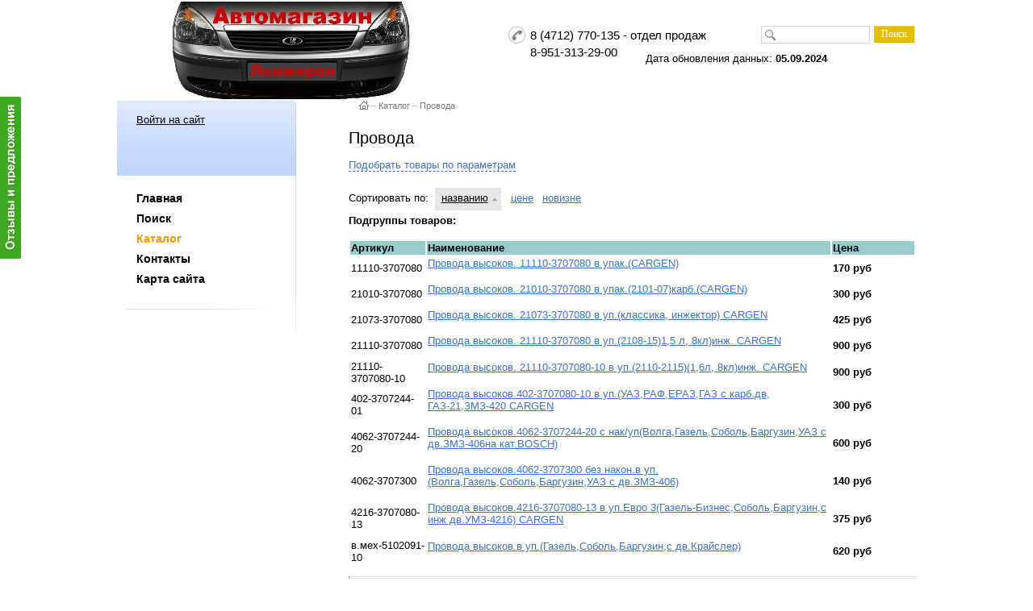

--- FILE ---
content_type: text/html; charset=windows-1251
request_url: http://longeron46.ru/catalog/3046/
body_size: 7726
content:
<!DOCTYPE html PUBLIC "-//W3C//DTD XHTML 1.0 Transitional//EN" "http://www.w3.org/TR/xhtml1/DTD/xhtml1-transitional.dtd">
<html xmlns="http://www.w3.org/1999/xhtml" xml:lang="ru" lang="ru">
<head>
<link rel="shortcut icon" type="image/x-icon" href="/bitrix/templates/store_light_blue/favicon.ico" />
<link rel="stylesheet" type="text/css" href="/bitrix/templates/store_light_blue/common.css" />
<script type="text/javascript" src="/bitrix/templates/store_light_blue/jquery/jquery-1.4.2.min.js"></script>
<meta http-equiv="Content-Type" content="text/html; charset=windows-1251" />
<meta name="robots" content="index, follow" />
<meta name="keywords" content="кузовные запчасти" />
<link href="/bitrix/js/main/core/css/core.css?1434526539" type="text/css" rel="stylesheet" />
<link href="/bitrix/components/bitrix/idea.popup/templates/.default/style.css?1434527415" type="text/css" rel="stylesheet" />
<link href="/bitrix/components/bitrix/idea/templates/.default/style.css?1434527409" type="text/css" rel="stylesheet" />
<link href="/bitrix/components/bitrix/rating.vote/templates/like/popup.css?1434527501" type="text/css" rel="stylesheet" />
<link href="/bitrix/components/bitrix/rating.vote/templates/like/style.css?1434527501" type="text/css" rel="stylesheet" />
<link href="/bitrix/templates/store_light_blue/components/bitrix/search.title/store/style.css?1434528223" type="text/css" rel="stylesheet" />
<link href="/bitrix/templates/store_light_blue/styles.css?1434526126" type="text/css" rel="stylesheet" />
<link href="/bitrix/templates/store_light_blue/template_styles.css?1434526126" type="text/css" rel="stylesheet" />
<script type="text/javascript" src="/bitrix/js/main/core/core.js?1434526352"></script>
<script type="text/javascript">BX.message({'LANGUAGE_ID':'ru','FORMAT_DATE':'DD.MM.YYYY','FORMAT_DATETIME':'DD.MM.YYYY HH:MI:SS','COOKIE_PREFIX':'BITRIX_SM','USER_ID':'','SERVER_TIME':'1769372619','SERVER_TZ_OFFSET':'0','USER_TZ_OFFSET':'0','bitrix_sessid':'476e9369c0655fe01051d8ee8e40d42a','SITE_ID':'s1','JS_CORE_LOADING':'Загрузка...','JS_CORE_WINDOW_CLOSE':'Закрыть','JS_CORE_WINDOW_EXPAND':'Развернуть','JS_CORE_WINDOW_NARROW':'Свернуть в окно','JS_CORE_WINDOW_SAVE':'Сохранить','JS_CORE_WINDOW_CANCEL':'Отменить','JS_CORE_H':'ч','JS_CORE_M':'м','JS_CORE_S':'с'})</script>
<script type="text/javascript" src="/bitrix/js/main/core/core_ajax.js?1434526352"></script>
<script type="text/javascript" src="/bitrix/js/main/session.js?1434526083"></script>
<script type="text/javascript">
bxSession.Expand(1440, '476e9369c0655fe01051d8ee8e40d42a', false, 'cb3f6a45de87c1d73236200bd217dff5');
</script>
<script type="text/javascript" src="/bitrix/js/main/core/core_translit.js?1434526352"></script>
<script type="text/javascript">BX.message({'BING_KEY':'','TRANS_FROM':'а,б,в,г,д,е,ё,ж,з,и,й,к,л,м,н,о,п,р,с,т,у,ф,х,ц,ч,ш,щ,ъ,ы,ь,э,ю,я,А,Б,В,Г,Д,Е,Ё,Ж,З,И,Й,К,Л,М,Н,О,П,Р,С,Т,У,Ф,Х,Ц,Ч,Ш,Щ,Ъ,Ы,Ь,Э,Ю,Я','TRANS_TO':'a,b,v,g,d,e,ye,zh,z,i,y,k,l,m,n,o,p,r,s,t,u,f,kh,ts,ch,sh,shch,,y,,e,yu,ya,A,B,V,G,D,E,YE,ZH,Z,I,Y,K,L,M,N,O,P,R,S,T,U,F,KH,TS,CH,SH,SHCH,,Y,,E,YU,YA'})</script>
<script type="text/javascript" src="/bitrix/components/bitrix/search.title/script.js?1434526249"></script>
<link rel="stylesheet" type="text/css" href="/bitrix/templates/store_light_blue/colors.css" />
<script type="text/javascript" src="/bitrix/templates/store_light_blue/script.js"></script>

<title>Провода</title>

<!--[if lt IE 7]>
<style type="text/css">
	#compare {bottom:-1px; }
	div.catalog-admin-links { right: -1px; }
	div.catalog-item-card .item-desc-overlay {background-image:none;}
</style>
<![endif]-->

<!--[if IE]>
<style type="text/css">
	#fancybox-loading.fancybox-ie div	{ background: transparent; filter: progid:DXImageTransform.Microsoft.AlphaImageLoader(src='/bitrix/templates/store_light_blue/jquery/fancybox/fancy_loading.png', sizingMethod='scale'); }
	.fancybox-ie #fancybox-close		{ background: transparent; filter: progid:DXImageTransform.Microsoft.AlphaImageLoader(src='/bitrix/templates/store_light_blue/jquery/fancybox/fancy_close.png', sizingMethod='scale'); }
	.fancybox-ie #fancybox-title-over	{ background: transparent; filter: progid:DXImageTransform.Microsoft.AlphaImageLoader(src='/bitrix/templates/store_light_blue/jquery/fancybox/fancy_title_over.png', sizingMethod='scale'); zoom: 1; }
	.fancybox-ie #fancybox-title-left	{ background: transparent; filter: progid:DXImageTransform.Microsoft.AlphaImageLoader(src='/bitrix/templates/store_light_blue/jquery/fancybox/fancy_title_left.png', sizingMethod='scale'); }
	.fancybox-ie #fancybox-title-main	{ background: transparent; filter: progid:DXImageTransform.Microsoft.AlphaImageLoader(src='/bitrix/templates/store_light_blue/jquery/fancybox/fancy_title_main.png', sizingMethod='scale'); }
	.fancybox-ie #fancybox-title-right	{ background: transparent; filter: progid:DXImageTransform.Microsoft.AlphaImageLoader(src='/bitrix/templates/store_light_blue/jquery/fancybox/fancy_title_right.png', sizingMethod='scale'); }
	.fancybox-ie #fancybox-left-ico		{ background: transparent; filter: progid:DXImageTransform.Microsoft.AlphaImageLoader(src='/bitrix/templates/store_light_blue/jquery/fancybox/fancy_nav_left.png', sizingMethod='scale'); }
	.fancybox-ie #fancybox-right-ico	{ background: transparent; filter: progid:DXImageTransform.Microsoft.AlphaImageLoader(src='/bitrix/templates/store_light_blue/jquery/fancybox/fancy_nav_right.png', sizingMethod='scale'); }
	.fancybox-ie .fancy-bg { background: transparent !important; }
	.fancybox-ie #fancy-bg-n	{ filter: progid:DXImageTransform.Microsoft.AlphaImageLoader(src='/bitrix/templates/store_light_blue/jquery/fancybox/fancy_shadow_n.png', sizingMethod='scale'); }
	.fancybox-ie #fancy-bg-ne	{ filter: progid:DXImageTransform.Microsoft.AlphaImageLoader(src='/bitrix/templates/store_light_blue/jquery/fancybox/fancy_shadow_ne.png', sizingMethod='scale'); }
	.fancybox-ie #fancy-bg-e	{ filter: progid:DXImageTransform.Microsoft.AlphaImageLoader(src='/bitrix/templates/store_light_blue/jquery/fancybox/fancy_shadow_e.png', sizingMethod='scale'); }
	.fancybox-ie #fancy-bg-se	{ filter: progid:DXImageTransform.Microsoft.AlphaImageLoader(src='/bitrix/templates/store_light_blue/jquery/fancybox/fancy_shadow_se.png', sizingMethod='scale'); }
	.fancybox-ie #fancy-bg-s	{ filter: progid:DXImageTransform.Microsoft.AlphaImageLoader(src='/bitrix/templates/store_light_blue/jquery/fancybox/fancy_shadow_s.png', sizingMethod='scale'); }
	.fancybox-ie #fancy-bg-sw	{ filter: progid:DXImageTransform.Microsoft.AlphaImageLoader(src='/bitrix/templates/store_light_blue/jquery/fancybox/fancy_shadow_sw.png', sizingMethod='scale'); }
	.fancybox-ie #fancy-bg-w	{ filter: progid:DXImageTransform.Microsoft.AlphaImageLoader(src='/bitrix/templates/store_light_blue/jquery/fancybox/fancy_shadow_w.png', sizingMethod='scale'); }
	.fancybox-ie #fancy-bg-nw	{ filter: progid:DXImageTransform.Microsoft.AlphaImageLoader(src='/bitrix/templates/store_light_blue/jquery/fancybox/fancy_shadow_nw.png', sizingMethod='scale'); }
</style>
<![endif]-->

<script type="text/javascript">if (document.documentElement) { document.documentElement.id = "js" }</script>


<!-- Yandex.Metrika counter -->
<script type="text/javascript" >
    (function (d, w, c) {
        (w[c] = w[c] || []).push(function() {
            try {
                w.yaCounter46282665 = new Ya.Metrika({
                    id:46282665,
                    clickmap:true,
                    trackLinks:true,
                    accurateTrackBounce:true
                });
            } catch(e) { }
        });

        var n = d.getElementsByTagName("script")[0],
            s = d.createElement("script"),
            f = function () { n.parentNode.insertBefore(s, n); };
        s.type = "text/javascript";
        s.async = true;
        s.src = "https://mc.yandex.ru/metrika/watch.js";

        if (w.opera == "[object Opera]") {
            d.addEventListener("DOMContentLoaded", f, false);
        } else { f(); }
    })(document, window, "yandex_metrika_callbacks");
</script>
<noscript><div><img src="https://mc.yandex.ru/watch/46282665" style="position:absolute; left:-9999px;" alt="" /></div></noscript>
<!-- /Yandex.Metrika counter -->

<!-- Global site tag (gtag.js) - Google Analytics -->
<script async src="https://www.googletagmanager.com/gtag/js?id=UA-107295221-3"></script>
<script>
  window.dataLayer = window.dataLayer || [];
  function gtag(){dataLayer.push(arguments);}
  gtag('js', new Date());

  gtag('config', 'UA-107295221-3');
</script>
</head>
<body>


	<div id="panel"></div>

<!--
<h1 align = "center"><img src="/bitrix/templates/store_light_blue/images/titl.jpg" align="center" alt="Автомагазин Лонжерон" width="600" height="241" alt="" > </h1>-->


            <script src="/bitrix/components/bitrix/idea.popup/templates/.default/script.js?1434527415" type="text/javascript"></script><div class="idea-side-button-wrapper" id="idea-side-button">
    <div class="idea-side-button-inner" id="idea-side-button-inner">
        <img src="/bitrix/components/bitrix/idea.popup/templates/.default/images/idea.png">
    </div>
    <div class="idea-side-button-t"></div>
    <div class="idea-side-button-b"></div>
</div>
<script type="text/javascript">
    BX.message({IDEA_POPUP_LEAVE_IDEA: 'Оставьте ваш отзыв или предложение'});
    </script>	<div id="page-wrapper">
		<div id="header-wrapper">
			<div id="header" itemscope itemtype = "http://schema.org/LocalBusiness">







				<div id="logo"><!-- <a href="/"><img src="/include/bx_default_logo.jpg"  /></a> -->
<a href="/"><img src="/bitrix/templates/store_light_blue/images/titl.jpg"  /></a></div>
				<div id="schedule">
					<div class="telephone" itemprop = "telephone">
<p>8 (4712) 770-135 - отдел продаж   
  <br />
 </p>
 8-951-313-29-00</div>
				</div>
				<div id="user-links">
					<ul> <!--
	<li><a href="/personal/order/">Мои заказы</a></li>
	<li><a href="/personal/">Мой кабинет</a></li>
	<li><a href="/about/faq/">Нужна помощь?</a></li>
-->
</ul>
</br></br></br>
<p align=left> 
</p> 
Дата обновления данных: <b>05.09.2024</b></p>				</div>
				<div id="breadcrumb-search">
					 <script src="/bitrix/templates/store_light_blue/components/bitrix/search.title/store/script.js?1434528223" type="text/javascript"></script>	<div id="search" class="form-box">
	<form action="/search/">
		<div class="form-textbox">
			<div class="form-textbox-border"><input id="title-search-input" type="text" name="q" value="" size="40" maxlength="50" autocomplete="off" /></div>
		</div>
		<div class="form-button"><input name="s" type="submit" value="Поиск"  id="search-submit-button"/></div>

	</form>
	</div>
<script type="text/javascript">
var jsControl = new JCTitleSearch({
	//'WAIT_IMAGE': '/bitrix/themes/.default/images/wait.gif',
	'AJAX_PAGE' : '/catalog/3046/',
	'CONTAINER_ID': 'search',
	'INPUT_ID': 'title-search-input',
	'MIN_QUERY_LEN': 2
});
</script>
				</div>
			</div>
		</div>
		<div id="content-wrapper">
			<div id="content">
				<div id="left-column">
					<div id="cart">
						<div class="block-content">
							<p class="cart">
	<a href="/login/?backurl=%2Fcatalog%2F3046%2F">Войти на сайт</a>
</p>							<span id="cart_line">
															</span>
						</div>
						
					</div>
					

<div id="compare" style="display:none;">
	<div class="corner left-top"></div><div class="corner right-top"></div>
	<div class="block-content">
		<a href="/catalog/compare.php?action=#ACTION_CODE#" title=""> (<span>0</span>)</a><a href="/catalog/compare.php?action=#ACTION_CODE#?action=DELETE_FROM_COMPARE_RESULT&IBLOCK_ID=9&backurl=%2Fcatalog%2F3046%2F" class="close" title=""></a>
	</div>
</div>

					<div id="main-menu">
					
<ul>
	<li><a href="/">Главная</a></li>
	<li><a href="/search/">Поиск</a></li>
	<li class="selected"><a href="/catalog/">Каталог</a></li>
	<li><a href="/about/contacts/">Контакты</a></li>
	<li><a href="/search/map/">Карта сайта</a></li>
</ul>					</div>
					<div class="menu_space">&nbsp;</div>
					
	<ul id="left-menu">
		<li>

			<a href="/catalog/2776/"></a>

		</li>
		<li>

			<a href="/catalog/2777/"></a>

		</li>
		<li>

			<a href="/catalog/2778/"></a>

		</li>
					<li>
			<a href="/catalog/2779/"></a>
			<ul style="display: none;">
		

		<li>

			<a href="/catalog/2780/">WD</a>

		</li>
		<li>

			<a href="/catalog/2781/"></a>

		</li>
					<li>
			<a href="/catalog/2782/"></a>
			<ul style="display: none;">
		

		<li>

			<a href="/catalog/2783/"></a>

		</li>
		<li>

			<a href="/catalog/2784/"></a>

		</li>
		<li>

			<a href="/catalog/2785/"></a>

		</li>
		<li>

			<a href="/catalog/2786/"></a>

		</li>
		<li>

			<a href="/catalog/2787/"></a>

		</li>
</ul></li>		<li>

			<a href="/catalog/2788/"></a>

		</li>
		<li>

			<a href="/catalog/2789/"></a>

		</li>
		<li>

			<a href="/catalog/2790/"></a>

		</li>
					<li>
			<a href="/catalog/2791/"></a>
			<ul style="display: none;">
		

					<li>
			<a href="/catalog/2792/"></a>
			<ul style="display: none;">
		

		<li>

			<a href="/catalog/2793/"></a>

		</li>
		<li>

			<a href="/catalog/2794/"></a>

		</li>
		<li>

			<a href="/catalog/2795/"></a>

		</li>
		<li>

			<a href="/catalog/3063/"></a>

		</li>
		<li>

			<a href="/catalog/2796/"></a>

		</li>
</ul></li>					<li>
			<a href="/catalog/2799/"></a>
			<ul style="display: none;">
		

		<li>

			<a href="/catalog/2800/"></a>

		</li>
		<li>

			<a href="/catalog/2801/"></a>

		</li>
</ul></li>					<li>
			<a href="/catalog/2802/"></a>
			<ul style="display: none;">
		

		<li>

			<a href="/catalog/2803/"></a>

		</li>
		<li>

			<a href="/catalog/2804/"></a>

		</li>
		<li>

			<a href="/catalog/2805/"></a>

		</li>
		<li>

			<a href="/catalog/2806/"></a>

		</li>
</ul></li></ul></li>		<li>

			<a href="/catalog/2807/"></a>

		</li>
					<li>
			<a href="/catalog/2808/"></a>
			<ul style="display: none;">
		

		<li>

			<a href="/catalog/3068/"></a>

		</li>
		<li>

			<a href="/catalog/3065/"></a>

		</li>
		<li>

			<a href="/catalog/2809/"></a>

		</li>
		<li>

			<a href="/catalog/2810/"></a>

		</li>
		<li>

			<a href="/catalog/2811/"></a>

		</li>
		<li>

			<a href="/catalog/2812/"></a>

		</li>
		<li>

			<a href="/catalog/2813/"></a>

		</li>
		<li>

			<a href="/catalog/2814/"></a>

		</li>
		<li>

			<a href="/catalog/3060/"></a>

		</li>
</ul></li>		<li>

			<a href="/catalog/3069/"></a>

		</li>
					<li>
			<a href="/catalog/2815/"></a>
			<ul style="display: none;">
		

		<li>

			<a href="/catalog/3072/"></a>

		</li>
		<li>

			<a href="/catalog/2816/"></a>

		</li>
		<li>

			<a href="/catalog/2817/"></a>

		</li>
		<li>

			<a href="/catalog/2818/"></a>

		</li>
</ul></li>		<li>

			<a href="/catalog/2819/"></a>

		</li>
					<li>
			<a href="/catalog/2820/"></a>
			<ul style="display: none;">
		

		<li>

			<a href="/catalog/3073/"></a>

		</li>
		<li>

			<a href="/catalog/2821/"></a>

		</li>
		<li>

			<a href="/catalog/2822/"></a>

		</li>
		<li>

			<a href="/catalog/2823/"></a>

		</li>
		<li>

			<a href="/catalog/2824/"></a>

		</li>
		<li>

			<a href="/catalog/2825/"></a>

		</li>
		<li>

			<a href="/catalog/2826/"></a>

		</li>
		<li>

			<a href="/catalog/2827/"></a>

		</li>
		<li>

			<a href="/catalog/2828/"></a>

		</li>
		<li>

			<a href="/catalog/2829/"></a>

		</li>
		<li>

			<a href="/catalog/2830/"></a>

		</li>
</ul></li>		<li>

			<a href="/catalog/2831/"></a>

		</li>
		<li>

			<a href="/catalog/2832/"></a>

		</li>
					<li>
			<a href="/catalog/2833/"></a>
			<ul style="display: none;">
		

		<li>

			<a href="/catalog/3066/"></a>

		</li>
		<li>

			<a href="/catalog/2834/"></a>

		</li>
		<li>

			<a href="/catalog/3074/"></a>

		</li>
		<li>

			<a href="/catalog/2835/"></a>

		</li>
		<li>

			<a href="/catalog/2836/"></a>

		</li>
		<li>

			<a href="/catalog/2837/"></a>

		</li>
</ul></li>		<li>

			<a href="/catalog/2838/"></a>

		</li>
		<li>

			<a href="/catalog/2839/"></a>

		</li>
		<li>

			<a href="/catalog/2840/"></a>

		</li>
		<li>

			<a href="/catalog/2841/"></a>

		</li>
		<li>

			<a href="/catalog/2842/"></a>

		</li>
		<li>

			<a href="/catalog/2843/"></a>

		</li>
		<li>

			<a href="/catalog/2844/"></a>

		</li>
		<li>

			<a href="/catalog/2845/"></a>

		</li>
					<li>
			<a href="/catalog/2846/"></a>
			<ul style="display: none;">
		

		<li>

			<a href="/catalog/2847/"></a>

		</li>
		<li>

			<a href="/catalog/2848/"></a>

		</li>
</ul></li>		<li>

			<a href="/catalog/2849/"></a>

		</li>
		<li>

			<a href="/catalog/2850/"></a>

		</li>
		<li>

			<a href="/catalog/2851/"></a>

		</li>
		<li>

			<a href="/catalog/2852/"></a>

		</li>
		<li>

			<a href="/catalog/2853/"></a>

		</li>
		<li>

			<a href="/catalog/2854/"></a>

		</li>
					<li>
			<a href="/catalog/2855/"></a>
			<ul style="display: none;">
		

		<li>

			<a href="/catalog/2856/"></a>

		</li>
		<li>

			<a href="/catalog/2857/"></a>

		</li>
		<li>

			<a href="/catalog/2858/"></a>

		</li>
		<li>

			<a href="/catalog/2859/"></a>

		</li>
		<li>

			<a href="/catalog/2860/"></a>

		</li>
		<li>

			<a href="/catalog/2861/"></a>

		</li>
</ul></li>		<li>

			<a href="/catalog/2862/"></a>

		</li>
					<li>
			<a href="/catalog/2863/"></a>
			<ul style="display: none;">
		

		<li>

			<a href="/catalog/2864/"></a>

		</li>
		<li>

			<a href="/catalog/2865/"></a>

		</li>
		<li>

			<a href="/catalog/2866/"></a>

		</li>
</ul></li>		<li>

			<a href="/catalog/2867/"></a>

		</li>
		<li>

			<a href="/catalog/2868/"></a>

		</li>
		<li>

			<a href="/catalog/2869/"></a>

		</li>
		<li>

			<a href="/catalog/2870/"></a>

		</li>
		<li>

			<a href="/catalog/2871/"></a>

		</li>
		<li>

			<a href="/catalog/2872/"></a>

		</li>
		<li>

			<a href="/catalog/2873/"></a>

		</li>
		<li>

			<a href="/catalog/2874/"></a>

		</li>
		<li>

			<a href="/catalog/2875/"></a>

		</li>
		<li>

			<a href="/catalog/2876/"></a>

		</li>
					<li>
			<a href="/catalog/2877/"></a>
			<ul style="display: none;">
		

		<li>

			<a href="/catalog/3075/"></a>

		</li>
		<li>

			<a href="/catalog/2878/"></a>

		</li>
		<li>

			<a href="/catalog/2879/"></a>

		</li>
		<li>

			<a href="/catalog/2880/"></a>

		</li>
</ul></li></ul></li>					<li>
			<a href="/catalog/2881/"></a>
			<ul style="display: none;">
		

		<li>

			<a href="/catalog/2882/"></a>

		</li>
		<li>

			<a href="/catalog/2883/"></a>

		</li>
		<li>

			<a href="/catalog/2884/"></a>

		</li>
		<li>

			<a href="/catalog/2885/"></a>

		</li>
		<li>

			<a href="/catalog/2886/"></a>

		</li>
		<li>

			<a href="/catalog/2887/"></a>

		</li>
		<li>

			<a href="/catalog/2888/"></a>

		</li>
</ul></li>		<li>

			<a href="/catalog/2889/"></a>

		</li>
					<li>
			<a href="/catalog/2890/"></a>
			<ul style="display: none;">
		

		<li>

			<a href="/catalog/2891/"></a>

		</li>
		<li>

			<a href="/catalog/2892/"></a>

		</li>
		<li>

			<a href="/catalog/2893/"></a>

		</li>
		<li>

			<a href="/catalog/2894/">11183-84-89</a>

		</li>
		<li>

			<a href="/catalog/2895/">11186</a>

		</li>
		<li>

			<a href="/catalog/2896/"></a>

		</li>
		<li>

			<a href="/catalog/2897/">21010</a>

		</li>
		<li>

			<a href="/catalog/2898/">21011</a>

		</li>
		<li>

			<a href="/catalog/2899/">21020</a>

		</li>
		<li>

			<a href="/catalog/2900/">21030</a>

		</li>
		<li>

			<a href="/catalog/2901/">21040</a>

		</li>
		<li>

			<a href="/catalog/2902/">21050</a>

		</li>
		<li>

			<a href="/catalog/2903/">21060</a>

		</li>
		<li>

			<a href="/catalog/2904/">21065</a>

		</li>
		<li>

			<a href="/catalog/2905/">21070</a>

		</li>
		<li>

			<a href="/catalog/2906/">21073</a>

		</li>
		<li>

			<a href="/catalog/2907/">21074</a>

		</li>
		<li>

			<a href="/catalog/2908/">21080</a>

		</li>
		<li>

			<a href="/catalog/2909/">21082</a>

		</li>
		<li>

			<a href="/catalog/2910/">21083</a>

		</li>
		<li>

			<a href="/catalog/2911/">21090</a>

		</li>
		<li>

			<a href="/catalog/2912/">21093</a>

		</li>
		<li>

			<a href="/catalog/2913/">21099</a>

		</li>
		<li>

			<a href="/catalog/2914/">21100</a>

		</li>
		<li>

			<a href="/catalog/2915/">21101</a>

		</li>
		<li>

			<a href="/catalog/2916/">21102</a>

		</li>
		<li>

			<a href="/catalog/2917/">21103</a>

		</li>
		<li>

			<a href="/catalog/2918/">21110</a>

		</li>
		<li>

			<a href="/catalog/2919/">21114-21116</a>

		</li>
		<li>

			<a href="/catalog/2920/">21120</a>

		</li>
		<li>

			<a href="/catalog/2921/">21123-21124-21126-21127-21129</a>

		</li>
		<li>

			<a href="/catalog/2922/">21130</a>

		</li>
		<li>

			<a href="/catalog/2923/">21140-21144</a>

		</li>
		<li>

			<a href="/catalog/2924/">21150</a>

		</li>
		<li>

			<a href="/catalog/2925/">21210</a>

		</li>
		<li>

			<a href="/catalog/2926/">21213</a>

		</li>
		<li>

			<a href="/catalog/2927/">21214-21218</a>

		</li>
		<li>

			<a href="/catalog/2928/">21218</a>

		</li>
		<li>

			<a href="/catalog/2929/"></a>

		</li>
		<li>

			<a href="/catalog/2930/">21310</a>

		</li>
		<li>

			<a href="/catalog/2931/"></a>

		</li>
		<li>

			<a href="/catalog/2932/"></a>

		</li>
		<li>

			<a href="/catalog/2933/"></a>

		</li>
		<li>

			<a href="/catalog/2934/"></a>

		</li>
		<li>

			<a href="/catalog/2935/"></a>

		</li>
					<li>
			<a href="/catalog/3067/"></a>
			<ul style="display: none;">
		

		<li>

			<a href="/catalog/3070/"></a>

		</li>
		<li>

			<a href="/catalog/3071/"></a>

		</li>
</ul></li>		<li>

			<a href="/catalog/2936/"></a>

		</li>
		<li>

			<a href="/catalog/2937/"></a>

		</li>
					<li>
			<a href="/catalog/2938/"></a>
			<ul style="display: none;">
		

		<li>

			<a href="/catalog/2939/"></a>

		</li>
		<li>

			<a href="/catalog/2940/"></a>

		</li>
		<li>

			<a href="/catalog/2941/"></a>

		</li>
		<li>

			<a href="/catalog/2942/"></a>

		</li>
		<li>

			<a href="/catalog/2943/"></a>

		</li>
</ul></li>		<li>

			<a href="/catalog/2944/"></a>

		</li>
		<li>

			<a href="/catalog/2945/"></a>

		</li>
		<li>

			<a href="/catalog/2946/"></a>

		</li>
		<li>

			<a href="/catalog/2947/"></a>

		</li>
		<li>

			<a href="/catalog/2948/"></a>

		</li>
		<li>

			<a href="/catalog/2949/"></a>

		</li>
		<li>

			<a href="/catalog/2950/"></a>

		</li>
		<li>

			<a href="/catalog/2951/"></a>

		</li>
		<li>

			<a href="/catalog/2952/"></a>

		</li>
		<li>

			<a href="/catalog/2953/"></a>

		</li>
		<li>

			<a href="/catalog/2954/"></a>

		</li>
					<li>
			<a href="/catalog/2955/"></a>
			<ul style="display: none;">
		

		<li>

			<a href="/catalog/2956/"></a>

		</li>
		<li>

			<a href="/catalog/2957/"></a>

		</li>
		<li>

			<a href="/catalog/2958/"></a>

		</li>
</ul></li>					<li>
			<a href="/catalog/2959/"></a>
			<ul style="display: none;">
		

		<li>

			<a href="/catalog/2960/"></a>

		</li>
		<li>

			<a href="/catalog/2961/"></a>

		</li>
		<li>

			<a href="/catalog/2962/"></a>

		</li>
		<li>

			<a href="/catalog/2963/"></a>

		</li>
</ul></li></ul></li>					<li>
			<a href="/catalog/2964/"></a>
			<ul style="display: none;">
		

		<li>

			<a href="/catalog/2965/"></a>

		</li>
		<li>

			<a href="/catalog/2966/">240  </a>

		</li>
		<li>

			<a href="/catalog/2967/">2410 </a>

		</li>
		<li>

			<a href="/catalog/2968/">2705 </a>

		</li>
		<li>

			<a href="/catalog/2969/">31020</a>

		</li>
		<li>

			<a href="/catalog/2970/">31029</a>

		</li>
		<li>

			<a href="/catalog/2971/">31100</a>

		</li>
		<li>

			<a href="/catalog/2972/">31105</a>

		</li>
		<li>

			<a href="/catalog/2973/">3221 </a>

		</li>
		<li>

			<a href="/catalog/2974/">33020</a>

		</li>
		<li>

			<a href="/catalog/2975/"></a>

		</li>
		<li>

			<a href="/catalog/2976/">33024-33078</a>

		</li>
		<li>

			<a href="/catalog/2977/"></a>

		</li>
		<li>

			<a href="/catalog/2978/"></a>

		</li>
</ul></li>					<li>
			<a href="/catalog/2979/"></a>
			<ul style="display: none;">
		

		<li>

			<a href="/catalog/2980/"></a>

		</li>
		<li>

			<a href="/catalog/2981/"></a>

		</li>
</ul></li>		<li>

			<a href="/catalog/2982/"></a>

		</li>
		<li>

			<a href="/catalog/2983/"></a>

		</li>
		<li>

			<a href="/catalog/2984/"></a>

		</li>
					<li>
			<a href="/catalog/2985/"></a>
			<ul style="display: none;">
		

		<li>

			<a href="/catalog/2986/">AUDI </a>

		</li>
		<li>

			<a href="/catalog/2987/">CHEVROLET AVEO</a>

		</li>
		<li>

			<a href="/catalog/2988/">CHEVROLET CRUZE (09-)</a>

		</li>
		<li>

			<a href="/catalog/2989/">CHEVROLET LACETTI (04-)(07-)</a>

		</li>
		<li>

			<a href="/catalog/2990/">CITROEN</a>

		</li>
		<li>

			<a href="/catalog/2991/">DAEWOO MATIZ (98-)</a>

		</li>
		<li>

			<a href="/catalog/2992/">DAEWOO NEXIA </a>

		</li>
		<li>

			<a href="/catalog/2993/">DAEWOO/CHEVROLET LANOS (98-)2005</a>

		</li>
		<li>

			<a href="/catalog/3062/">FIAT Ducato</a>

		</li>
					<li>
			<a href="/catalog/2994/">FORD</a>
			<ul style="display: none;">
		

		<li>

			<a href="/catalog/2995/">FORD FOCUS (08-10)</a>

		</li>
		<li>

			<a href="/catalog/2996/">FORD FOCUS (98-01)(01-04)</a>

		</li>
		<li>

			<a href="/catalog/2997/">FORD SCORPIO</a>

		</li>
		<li>

			<a href="/catalog/2998/">FORD TRANSIT</a>

		</li>
</ul></li>					<li>
			<a href="/catalog/2999/">HYUNDAY</a>
			<ul style="display: none;">
		

		<li>

			<a href="/catalog/3000/">Hyundai Accent</a>

		</li>
		<li>

			<a href="/catalog/3001/">Hyundai getz</a>

		</li>
		<li>

			<a href="/catalog/3002/">HYUNDAI Porter QZ </a>

		</li>
		<li>

			<a href="/catalog/3003/">Hyundai Solaris</a>

		</li>
		<li>

			<a href="/catalog/3004/">Hyundai Sonata</a>

		</li>
		<li>

			<a href="/catalog/3005/">Hyunday Santa Fe</a>

		</li>
</ul></li>					<li>
			<a href="/catalog/3006/">KIA </a>
			<ul style="display: none;">
		

		<li>

			<a href="/catalog/3007/">KIA Joce</a>

		</li>
		<li>

			<a href="/catalog/3008/">KIA Rio</a>

		</li>
		<li>

			<a href="/catalog/3009/">KIA Spectra</a>

		</li>
</ul></li>		<li>

			<a href="/catalog/3010/">MERSEDES</a>

		</li>
		<li>

			<a href="/catalog/3011/">MITSUBISHI LANCER (04-02/07,10)</a>

		</li>
		<li>

			<a href="/catalog/3012/">NISSAN ALMERA</a>

		</li>
					<li>
			<a href="/catalog/3013/">OPEL </a>
			<ul style="display: none;">
		

		<li>

			<a href="/catalog/3014/">OPEL Frontera  (92-) </a>

		</li>
		<li>

			<a href="/catalog/3015/">OPEL VECTRA A (89-) </a>

		</li>
		<li>

			<a href="/catalog/3016/">OPEL VECTRA B (95-98) (99-02)</a>

		</li>
</ul></li>					<li>
			<a href="/catalog/3017/">RENAULT</a>
			<ul style="display: none;">
		

		<li>

			<a href="/catalog/3018/">RENAULT CLIO</a>

		</li>
		<li>

			<a href="/catalog/3019/">RENAULT DUSTER</a>

		</li>
		<li>

			<a href="/catalog/3020/">RENAULT LAGUNA</a>

		</li>
					<li>
			<a href="/catalog/3021/">RENAULT LOGAN </a>
			<ul style="display: none;">
		

		<li>

			<a href="/catalog/3022/"></a>

		</li>
		<li>

			<a href="/catalog/3023/"></a>

		</li>
		<li>

			<a href="/catalog/3024/"></a>

		</li>
		<li>

			<a href="/catalog/3025/"></a>

		</li>
		<li>

			<a href="/catalog/3026/"></a>

		</li>
</ul></li>		<li>

			<a href="/catalog/3027/">RENAULT MEGANE 2</a>

		</li>
		<li>

			<a href="/catalog/3028/">RENAULT Sandero </a>

		</li>
		<li>

			<a href="/catalog/3064/">RENAULT STEPWAY</a>

		</li>
</ul></li>		<li>

			<a href="/catalog/3029/">SEAT TOLEDO</a>

		</li>
		<li>

			<a href="/catalog/3030/">?KODA</a>

		</li>
		<li>

			<a href="/catalog/3031/">TOYOTA</a>

		</li>
		<li>

			<a href="/catalog/3032/">VW Transporter</a>

		</li>
		<li>

			<a href="/catalog/3033/">VW-GOLF</a>

		</li>
		<li>

			<a href="/catalog/3034/">VW-Polo Sedan</a>

		</li>
		<li>

			<a href="/catalog/3061/"></a>

		</li>
</ul></li>		<li>

			<a href="/catalog/3035/"></a>

		</li>
		<li>

			<a href="/catalog/3036/"></a>

		</li>
		<li>

			<a href="/catalog/3037/"></a>

		</li>
		<li>

			<a href="/catalog/3038/"></a>

		</li>
		<li>

			<a href="/catalog/3039/"></a>

		</li>
		<li>

			<a href="/catalog/3040/"></a>

		</li>
					<li>
			<a href="/catalog/3041/"></a>
			<ul style="display: none;">
		

		<li>

			<a href="/catalog/3042/"></a>

		</li>
		<li>

			<a href="/catalog/3043/"></a>

		</li>
		<li>

			<a href="/catalog/3044/"></a>

		</li>
</ul></li>		<li>

			<a href="/catalog/3045/"></a>

		</li>
		<li class="selected">

			<a class="selected" href="/catalog/3046/"></a>

		</li>
		<li>

			<a href="/catalog/3047/"></a>

		</li>
		<li>

			<a href="/catalog/3048/"></a>

		</li>
		<li>

			<a href="/catalog/3049/"></a>

		</li>
		<li>

			<a href="/catalog/3050/"></a>

		</li>
					<li>
			<a href="/catalog/3051/"></a>
			<ul style="display: none;">
		

		<li>

			<a href="/catalog/3052/"></a>

		</li>
		<li>

			<a href="/catalog/3053/"></a>

		</li>
		<li>

			<a href="/catalog/3054/"></a>

		</li>
</ul></li>		<li>

			<a href="/catalog/3055/"></a>

		</li>
		<li>

			<a href="/catalog/3056/"></a>

		</li>
		<li>

			<a href="/catalog/3057/"></a>

		</li>
		<li>

			<a href="/catalog/3058/"></a>

		</li>
		<li>

			<a href="/catalog/3059/"></a>

		</li>
	</ul>				</div>
				<div id="workarea">
					<div id="breadcrumb"><a title="На главную страницу" href="/"><img width="12" height="11" src="/bitrix/templates/store_light_blue/images/home.gif" alt="На главную страницу" /></a><i>&ndash;</i><a href="/catalog/" title="Каталог">Каталог</a><i>&ndash;</i><a href="/catalog/3046/" title="Провода">Провода</a></div>					<h1 id="pagetitle">Провода</h1> 
<p><!--noindex-->

<form name="arrFilter_form" action="/catalog/3046/" method="get">


<div class="catalog-item-filter">
	<div class="catalog-item-filter-title"><span><a href="#" id="catalog_item_toogle_filter">Подобрать товары по параметрам</a></span></div>
	<div class="catalog-item-filter-body" id="catalog_item_filter_body">
		<b class="r1"></b>
		<div class="catalog-item-filter-body-inner">
			<table cellspacing="0" class="catalog-item-filter" id="catalog_item_filter_table">
			<tbody>
															<tr>
							<td class="field-name">:</td>
							<td class="field-control"><span class="filter-interval"><input type="text" name="arrFilter_cf[2][LEFT]" size="5" value="" />&nbsp;до&nbsp;<input type="text" name="arrFilter_cf[2][RIGHT]" size="5" value="" /></span></td>
						</tr>
																				<tr>
							<td class="field-name">:</td>
							<td class="field-control"><span class="filter-textbox"><input type="text" name="arrFilter_ff[NAME]" size="20" value="" /></span></td>
						</tr>
																				<tr>
							<td class="field-name">Артикул:</td>
							<td class="field-control"><span class="filter-textbox"><input type="text" name="arrFilter_pf[CML2_ARTICLE]" size="20" value="" /></span></td>
						</tr>
												</tbody>
			<tfoot>
				<tr>
					<td class="field-name">&nbsp;</td>
					<td class="field-control"><input type="submit" name="set_filter" value="Подобрать" /><input type="hidden" name="set_filter" value="Y" />&nbsp;<input type="submit" name="del_filter" value="Сбросить" /></td>
				</tr>
			</tfoot>
			</table>
		</div>
		<b class="r1"></b>
	</div>
</div>

</form>

<script type="text/javascript">
	$(function () {
		$("#catalog_item_toogle_filter").click(function() {
			$("#catalog_item_filter_body").slideToggle();
		});
	});
</script>

<div class="catalog-item-sorting">
	<label>Сортировать по:</label>

	
	<a href="/catalog/3046/?sort=name&order=desc" class="selected asc" rel="nofollow">названию</a>
	
	
	<a href="/catalog/3046/?sort=price&order=asc" class="" rel="nofollow">цене</a>
	
	
	<a href="/catalog/3046/?sort=date&order=desc" class="" rel="nofollow">новизне</a>
	
	</div>

<!--/noindex-->
<!-- <div class="catalog-item-list"> -->
 <B>Подгруппы товаров:</B> </br>
<!-- <table> -->


<!-- </table> -->
<!-- </div> -->

<div class="catalog-item-list">
<table class="catalog-item-info" width = "100%"  border="0" cellpadding="1">

<tr bgcolor="#99CCCC">
<td><b>Артикул</td><td><b>Наименование</td><td width="100"><b>Цена</td>
</tr>


	<!-- <div class="catalog-item no-picture-mode" id="bx_2647885750_58931" itemscope itemtype = "http://schema.org/Product"> -->
		
<!-- <div class="catalog-item-info"> -->

<tr>

<td>
 11110-3707080 </td>

<td>
<div class="catalog-item-preview-text"><a href="/catalog/3046/58931/"><span itemprop = "name">Провода высоков. 11110-3707080 в упак.(CARGEN)</span></a></div>
</td>

<!-- </div> -->

<td>
				<div class="catalog-item-links">
			<!--noindex-->


<!-- mea price -->

<div class="catalog-item-price" itemprop = "offers" itemscope itemtype = "http://schema.org/Offer">
<b>170 руб</b>
	</div>
			</td>
<!-- mea price end -->
</tr>
			<!--noindex-->
		<!-- </div> -->
			</div>

	<!-- <div class="catalog-item no-picture-mode" id="bx_2647885750_58932" itemscope itemtype = "http://schema.org/Product"> -->
		
<!-- <div class="catalog-item-info"> -->

<tr>

<td>
 21010-3707080 </td>

<td>
<div class="catalog-item-preview-text"><a href="/catalog/3046/58932/"><span itemprop = "name">Провода высоков. 21010-3707080 в упак.(2101-07)карб.(CARGEN)</span></a></div>
</td>

<!-- </div> -->

<td>
				<div class="catalog-item-links">
			<!--noindex-->


<!-- mea price -->

<div class="catalog-item-price" itemprop = "offers" itemscope itemtype = "http://schema.org/Offer">
<b>300 руб</b>
	</div>
			</td>
<!-- mea price end -->
</tr>
			<!--noindex-->
		<!-- </div> -->
			</div>

	<!-- <div class="catalog-item no-picture-mode" id="bx_2647885750_58933" itemscope itemtype = "http://schema.org/Product"> -->
		
<!-- <div class="catalog-item-info"> -->

<tr>

<td>
 21073-3707080 </td>

<td>
<div class="catalog-item-preview-text"><a href="/catalog/3046/58933/"><span itemprop = "name">Провода высоков. 21073-3707080 в уп.(классика, инжектор) CARGEN</span></a></div>
</td>

<!-- </div> -->

<td>
				<div class="catalog-item-links">
			<!--noindex-->


<!-- mea price -->

<div class="catalog-item-price" itemprop = "offers" itemscope itemtype = "http://schema.org/Offer">
<b>425 руб</b>
	</div>
			</td>
<!-- mea price end -->
</tr>
			<!--noindex-->
		<!-- </div> -->
			</div>

	<!-- <div class="catalog-item no-picture-mode" id="bx_2647885750_58934" itemscope itemtype = "http://schema.org/Product"> -->
		
<!-- <div class="catalog-item-info"> -->

<tr>

<td>
 21110-3707080 </td>

<td>
<div class="catalog-item-preview-text"><a href="/catalog/3046/58934/"><span itemprop = "name">Провода высоков. 21110-3707080 в уп.(2108-15)1,5 л, 8кл)инж. CARGEN</span></a></div>
</td>

<!-- </div> -->

<td>
				<div class="catalog-item-links">
			<!--noindex-->


<!-- mea price -->

<div class="catalog-item-price" itemprop = "offers" itemscope itemtype = "http://schema.org/Offer">
<b>900 руб</b>
	</div>
			</td>
<!-- mea price end -->
</tr>
			<!--noindex-->
		<!-- </div> -->
			</div>

	<!-- <div class="catalog-item no-picture-mode" id="bx_2647885750_58935" itemscope itemtype = "http://schema.org/Product"> -->
		
<!-- <div class="catalog-item-info"> -->

<tr>

<td>
 21110-3707080-10 </td>

<td>
<div class="catalog-item-preview-text"><a href="/catalog/3046/58935/"><span itemprop = "name">Провода высоков. 21110-3707080-10 в уп.(2110-2115)(1,6л, 8кл)инж. CARGEN</span></a></div>
</td>

<!-- </div> -->

<td>
				<div class="catalog-item-links">
			<!--noindex-->


<!-- mea price -->

<div class="catalog-item-price" itemprop = "offers" itemscope itemtype = "http://schema.org/Offer">
<b>900 руб</b>
	</div>
			</td>
<!-- mea price end -->
</tr>
			<!--noindex-->
		<!-- </div> -->
			</div>

	<!-- <div class="catalog-item no-picture-mode" id="bx_2647885750_58936" itemscope itemtype = "http://schema.org/Product"> -->
		
<!-- <div class="catalog-item-info"> -->

<tr>

<td>
 402-3707244-01 </td>

<td>
<div class="catalog-item-preview-text"><a href="/catalog/3046/58936/"><span itemprop = "name">Провода высоков.402-3707080-10 в уп.(УАЗ,РАФ,ЕРАЗ,ГАЗ с карб.дв, ГАЗ-21,ЗМЗ-420 CARGEN</span></a></div>
</td>

<!-- </div> -->

<td>
				<div class="catalog-item-links">
			<!--noindex-->


<!-- mea price -->

<div class="catalog-item-price" itemprop = "offers" itemscope itemtype = "http://schema.org/Offer">
<b>300 руб</b>
	</div>
			</td>
<!-- mea price end -->
</tr>
			<!--noindex-->
		<!-- </div> -->
			</div>

	<!-- <div class="catalog-item no-picture-mode" id="bx_2647885750_58937" itemscope itemtype = "http://schema.org/Product"> -->
		
<!-- <div class="catalog-item-info"> -->

<tr>

<td>
 4062-3707244-20 </td>

<td>
<div class="catalog-item-preview-text"><a href="/catalog/3046/58937/"><span itemprop = "name">Провода высоков.4062-3707244-20 с нак/уп(Волга,Газель,Соболь,Баргузин,УАЗ с дв.ЗМЗ-406на кат.BOSCH)</span></a></div>
</td>

<!-- </div> -->

<td>
				<div class="catalog-item-links">
			<!--noindex-->


<!-- mea price -->

<div class="catalog-item-price" itemprop = "offers" itemscope itemtype = "http://schema.org/Offer">
<b>600 руб</b>
	</div>
			</td>
<!-- mea price end -->
</tr>
			<!--noindex-->
		<!-- </div> -->
			</div>

	<!-- <div class="catalog-item no-picture-mode" id="bx_2647885750_58938" itemscope itemtype = "http://schema.org/Product"> -->
		
<!-- <div class="catalog-item-info"> -->

<tr>

<td>
 4062-3707300 </td>

<td>
<div class="catalog-item-preview-text"><a href="/catalog/3046/58938/"><span itemprop = "name">Провода высоков.4062-3707300 без након.в уп.(Волга,Газель,Соболь,Баргузин,УАЗ с дв.ЗМЗ-406)</span></a></div>
</td>

<!-- </div> -->

<td>
				<div class="catalog-item-links">
			<!--noindex-->


<!-- mea price -->

<div class="catalog-item-price" itemprop = "offers" itemscope itemtype = "http://schema.org/Offer">
<b>140 руб</b>
	</div>
			</td>
<!-- mea price end -->
</tr>
			<!--noindex-->
		<!-- </div> -->
			</div>

	<!-- <div class="catalog-item no-picture-mode" id="bx_2647885750_58939" itemscope itemtype = "http://schema.org/Product"> -->
		
<!-- <div class="catalog-item-info"> -->

<tr>

<td>
 4216-3707080-13 </td>

<td>
<div class="catalog-item-preview-text"><a href="/catalog/3046/58939/"><span itemprop = "name">Провода высоков.4216-3707080-13 в уп.Евро 3(Газель-Бизнес,Соболь,Баргузин,с инж дв.УМЗ-4216) CARGEN</span></a></div>
</td>

<!-- </div> -->

<td>
				<div class="catalog-item-links">
			<!--noindex-->


<!-- mea price -->

<div class="catalog-item-price" itemprop = "offers" itemscope itemtype = "http://schema.org/Offer">
<b>375 руб</b>
	</div>
			</td>
<!-- mea price end -->
</tr>
			<!--noindex-->
		<!-- </div> -->
			</div>

	<!-- <div class="catalog-item no-picture-mode" id="bx_2647885750_58940" itemscope itemtype = "http://schema.org/Product"> -->
		
<!-- <div class="catalog-item-info"> -->

<tr>

<td>
 в.мех-5102091-10 </td>

<td>
<div class="catalog-item-preview-text"><a href="/catalog/3046/58940/"><span itemprop = "name">Провода высоков.в уп.(Газель,Соболь,Баргузин,с  дв.Крайслер)</span></a></div>
</td>

<!-- </div> -->

<td>
				<div class="catalog-item-links">
			<!--noindex-->


<!-- mea price -->

<div class="catalog-item-price" itemprop = "offers" itemscope itemtype = "http://schema.org/Offer">
<b>620 руб</b>
	</div>
			</td>
<!-- mea price end -->
</tr>
			<!--noindex-->
		<!-- </div> -->
			</div>
</table>
</div>
	 
</p>
 
<p></p>
 
<p></p>
 
<p><hr/></p>
 
<p> </p>
 
<p><strong><u>ВНИМАНИЕ </u></strong><strong><u>!!!</u></strong> </p>
 
<p>Все предложения носят информационный характер и не являются офертой. Каталог представлен для ознакомления. Цены уточняйте по телефону: +7 (4712) 770-135</p>
 				</div>
			</div>
		</div>
		<div id="space-for-footer"></div>
	</div>

	<div id="footer-wrapper">
		<div id="footer">
			<div id="copyright">&copy; Интернет-магазин Лонжерон, 2009-2017</div>

			<div id="footer-links">
			
<ul>
		<li><a href="/about/contacts/">Контакты</a></li>
		<li><a href="/search/map/">Карта сайта</a></li>
		<li><a href="/search/">Поиск</a></li>
	</ul>			</div>
			<div id="footer-design">Работает на <a href="http://www.1c-bitrix.ru" title="Работает на &laquo;1С-Битрикс: Управление сайтом&raquo;">&laquo;1С-Битрикс: Управление сайтом&raquo;</a></div>
		</div>
	</div>
	</body>
</html>

--- FILE ---
content_type: text/css
request_url: http://longeron46.ru/bitrix/components/bitrix/rating.vote/templates/like/popup.css?1434527501
body_size: 699
content:
.bx-ilike-wrap-block {display:inline-block; max-height:132px; position:relative; font-family: Verdana, Tahoma, sans-serif; overflow:hidden; width:186px; }
* html .bx-ilike-wrap-block {width:186px;}
.bx-ilike-popup {background-color:#fff; display:inline-block; max-height:121px;  margin: -2px 0 2px 0; padding: 0 6px 5px 0; overflow-y:auto; overflow-x:hidden; width:180px; -moz-user-select: none; -khtml-user-select: none; user-select: none;}
* html .bx-ilike-popup {width:186px;height:130px;}
.bx-ilike-popup-img {display:block; color:#656365; text-decoration:none; overflow:hidden; zoom:1;}
.bx-ilike-popup-img:link span,
.bx-ilike-popup-img:visited span{color:#50688e; text-decoration:none;}
.bx-ilike-popup-img:hover span{color:#50688e; text-decoration:underline;}
.bx-ilike-bottom_scroll {background:url("images/i-like-sprite.png") repeat-x 0 -148px; display:block; height:13px; position:absolute; left:0; bottom:0; width:170px}
* html .bx-ilike-bottom_scroll {display:none;}
.bx-ilike-popup-avatar {background:url("images/avatar.gif") no-repeat center; border:1px solid #ddd;  display:block; margin:1px; float:left; width:21px; height:21px; }
* html .bx-ilike-popup-avatar {width:23px;}
.bx-ilike-wait { background: url(images/i-like-wait.gif) no-repeat center center; width:183px; height:26px; display: block;margin-top: 2px;}
.bx-ilike-popup-img img {border:none; background-color:#FFF;}
.bx-ilike-popup-name {cursor:pointer; display:block; font-size:11px; padding-left:3px; height:15px; text-decoration:underline; overflow:hidden; text-overflow:ellipsis; -o-text-overflow:ellipsis; padding-top:2px; white-space:nowrap; min-width:100px;}
* html .bx-ilike-popup-name {width:135px;}



--- FILE ---
content_type: text/css
request_url: http://longeron46.ru/bitrix/components/bitrix/rating.vote/templates/like/style.css?1434527501
body_size: 498
content:
.ilike-light .bx-ilike-button {color:#929292;  display:inline-block;  height:19px; position:relative;-moz-user-select: none; -khtml-user-select: none; user-select: none;}
.ilike-light .bx-ilike-left {display:inline-block; height:19px; vertical-align:top; width:10px;}
.ilike-light .bx-ilike-text { display:inline-block;  height:17px; padding:3px 0px 0;  cursor:pointer; }
* html .ilike-light .bx-ilike-text{height:19px;}
.ilike-light .bx-ilike-right-wrap {display:inline-block; height:19px;  cursor:default; margin-right: 3px; }
.ilike-light .bx-ilike-right {display:inline-block;  height:17px; padding:3px 1px 0 11px; background:url("images/star.png") no-repeat 0 -40px; }
* html .ilike-light .bx-ilike-right {width:16px;}
.ilike-light .bx-you-like .bx-ilike-left {}
.ilike-light .bx-you-like .bx-ilike-text {}
.ilike-light .bx-you-like .bx-ilike-right-wrap {}
.ilike-light .bx-you-like .bx-ilike-right {background-position: 0 -20px;}
.ilike-light .bx-ilike-button-hover .bx-you-like .bx-ilike-left {}
.ilike-light .bx-ilike-button-hover .bx-you-like .bx-ilike-text {}
.ilike-light .bx-ilike-button-disable { cursor:default;}
.ilike-light .bx-ilike-button-disable .bx-ilike-left {background-position:0 -20px;}
.ilike-light .bx-ilike-button-disable .bx-ilike-text {}
.ilike-light .bx-ilike-button-disable .bx-ilike-right-wrap {}
.ilike-light .bx-ilike-button-disable .bx-ilike-right {}
.ilike-light .bx-ilike-button-hover .bx-ilike-left {}
.ilike-light .bx-ilike-button-hover .bx-ilike-text {}
.ilike-light .bx-ilike-button-hover .bx-ilike-right-wrap {}
.ilike-light .bx-ilike-button-hover .bx-ilike-right {}
.rating_vote_graphic { display: none!important;}
.rating_vote_text { display: inline-block!important; }
